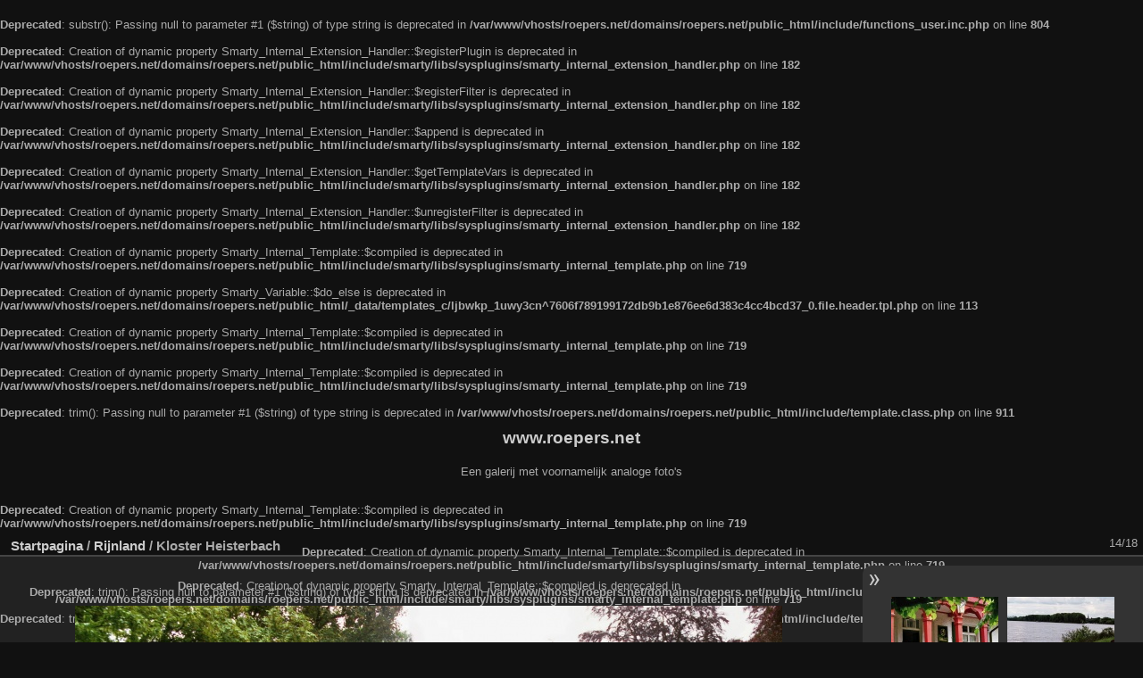

--- FILE ---
content_type: text/html; charset=utf-8
request_url: https://roepers.net/picture.php?/427/category/rijnland
body_size: 4922
content:
<br />
<b>Deprecated</b>:  substr(): Passing null to parameter #1 ($string) of type string is deprecated in <b>/var/www/vhosts/roepers.net/domains/roepers.net/public_html/include/functions_user.inc.php</b> on line <b>804</b><br />
<br />
<b>Deprecated</b>:  Creation of dynamic property Smarty_Internal_Extension_Handler::$registerPlugin is deprecated in <b>/var/www/vhosts/roepers.net/domains/roepers.net/public_html/include/smarty/libs/sysplugins/smarty_internal_extension_handler.php</b> on line <b>182</b><br />
<br />
<b>Deprecated</b>:  Creation of dynamic property Smarty_Internal_Extension_Handler::$registerFilter is deprecated in <b>/var/www/vhosts/roepers.net/domains/roepers.net/public_html/include/smarty/libs/sysplugins/smarty_internal_extension_handler.php</b> on line <b>182</b><br />
<br />
<b>Deprecated</b>:  Creation of dynamic property Smarty_Internal_Extension_Handler::$append is deprecated in <b>/var/www/vhosts/roepers.net/domains/roepers.net/public_html/include/smarty/libs/sysplugins/smarty_internal_extension_handler.php</b> on line <b>182</b><br />
<br />
<b>Deprecated</b>:  Creation of dynamic property Smarty_Internal_Extension_Handler::$getTemplateVars is deprecated in <b>/var/www/vhosts/roepers.net/domains/roepers.net/public_html/include/smarty/libs/sysplugins/smarty_internal_extension_handler.php</b> on line <b>182</b><br />
<br />
<b>Deprecated</b>:  Creation of dynamic property Smarty_Internal_Extension_Handler::$unregisterFilter is deprecated in <b>/var/www/vhosts/roepers.net/domains/roepers.net/public_html/include/smarty/libs/sysplugins/smarty_internal_extension_handler.php</b> on line <b>182</b><br />
<br />
<b>Deprecated</b>:  Creation of dynamic property Smarty_Internal_Template::$compiled is deprecated in <b>/var/www/vhosts/roepers.net/domains/roepers.net/public_html/include/smarty/libs/sysplugins/smarty_internal_template.php</b> on line <b>719</b><br />
<!DOCTYPE html>
<html lang="nl" dir="ltr">
<head>
<meta charset="utf-8">
<meta name="generator" content="Piwigo (aka PWG), see piwigo.org">

 
<meta name="author" content="m66roepers">
<meta name="keywords" content="<br />
<b>Deprecated</b>:  Creation of dynamic property Smarty_Variable::$do_else is deprecated in <b>/var/www/vhosts/roepers.net/domains/roepers.net/public_html/_data/templates_c/ljbwkp_1uwy3cn^7606f789199172db9b1e876ee6d383c4cc4bcd37_0.file.header.tpl.php</b> on line <b>49</b><br />
analog, Canon Eos 3000, filmphotography, Fuji Films, Fujifilm Superia, geotagged, itsnotacapture, Nordrhein-Westfalen, North Rhine-Westphalia, ruin, ruïne, siebengebirge">
<meta name="description" content="Camera: Canon Eos 3000
Film: Fujifilm Superia X-tra 400 ISO - flickr-29065783785.jpg">

<title>Kloster Heisterbach | Mijn fotoalbum</title>
<link rel="shortcut icon" type="image/x-icon" href="themes/default/icon/favicon.ico">

<link rel="start" title="Startpagina" href="/" >
<link rel="search" title="Zoek" href="search.php" >

<link rel="first" title="Eerste" href="picture.php?/864/category/rijnland" ><link rel="prev" title="Vorige" href="picture.php?/428/category/rijnland" ><link rel="next" title="Volgende" href="picture.php?/183/category/rijnland" ><link rel="last" title="Laatste" href="picture.php?/58/category/rijnland" ><link rel="up" title="Miniatuurafbeeldingen" href="index.php?/category/rijnland" >
<link rel="canonical" href="picture.php?/427">

<br />
<b>Deprecated</b>:  Creation of dynamic property Smarty_Variable::$do_else is deprecated in <b>/var/www/vhosts/roepers.net/domains/roepers.net/public_html/_data/templates_c/ljbwkp_1uwy3cn^7606f789199172db9b1e876ee6d383c4cc4bcd37_0.file.header.tpl.php</b> on line <b>113</b><br />
<br />
<b>Deprecated</b>:  Creation of dynamic property Smarty_Internal_Template::$compiled is deprecated in <b>/var/www/vhosts/roepers.net/domains/roepers.net/public_html/include/smarty/libs/sysplugins/smarty_internal_template.php</b> on line <b>719</b><br />
 
	<!--[if lt IE 7]>
		<link rel="stylesheet" type="text/css" href="themes/default/fix-ie5-ie6.css">
	<![endif]-->
	<!--[if IE 7]>
		<link rel="stylesheet" type="text/css" href="themes/default/fix-ie7.css">
	<![endif]-->
	
<br />
<b>Deprecated</b>:  Creation of dynamic property Smarty_Internal_Template::$compiled is deprecated in <b>/var/www/vhosts/roepers.net/domains/roepers.net/public_html/include/smarty/libs/sysplugins/smarty_internal_template.php</b> on line <b>719</b><br />
<br />
<b>Deprecated</b>:  trim(): Passing null to parameter #1 ($string) of type string is deprecated in <b>/var/www/vhosts/roepers.net/domains/roepers.net/public_html/include/template.class.php</b> on line <b>911</b><br />

	<!--[if lt IE 8]>
		<link rel="stylesheet" type="text/css" href="themes/elegant/fix-ie7.css">
	<![endif]-->


<!-- BEGIN get_combined -->
<link rel="stylesheet" type="text/css" href="_data/combined/91uswl.css">


<!-- END get_combined -->

<!--[if lt IE 7]>
<script type="text/javascript" src="themes/default/js/pngfix.js"></script>
<![endif]-->

<link href="/plugins/piwigo-openstreetmap/leaflet/leaflet.css" rel="stylesheet">
<script src="/plugins/piwigo-openstreetmap/leaflet/leaflet.js"></script><style type="text/css">
#map { height: 200px;}</style>
</head>

<body id="thePicturePage">

<div id="the_page">


<div id="theHeader"><h1>
	www.roepers.net</h1>
<p>
	Een galerij met voornamelijk analoge foto&#39;s</p>
</div>

<br />
<b>Deprecated</b>:  Creation of dynamic property Smarty_Internal_Template::$compiled is deprecated in <b>/var/www/vhosts/roepers.net/domains/roepers.net/public_html/include/smarty/libs/sysplugins/smarty_internal_template.php</b> on line <b>719</b><br />

<div id="content">



<div id="imageHeaderBar">
	<div class="browsePath">
		<a href="/">Startpagina</a> / <a href="index.php?/category/rijnland">Rijnland</a><span class="browsePathSeparator"> / </span><h2>Kloster Heisterbach</h2>
	</div>
</div>

<div id="imageToolBar">
<div class="imageNumber">14/18</div>
<br />
<b>Deprecated</b>:  Creation of dynamic property Smarty_Internal_Template::$compiled is deprecated in <b>/var/www/vhosts/roepers.net/domains/roepers.net/public_html/include/smarty/libs/sysplugins/smarty_internal_template.php</b> on line <b>719</b><br />
<div class="navigationButtons">
<a href="index.php?/category/rijnland" title="Miniatuurafbeeldingen" class="pwg-state-default pwg-button"><span class="pwg-icon pwg-icon-arrow-n"></span><span class="pwg-button-text">Miniatuurafbeeldingen</span></a><a href="picture.php?/428/category/rijnland" title="Vorige : Einkehrhäuschen" class="pwg-state-default pwg-button"><span class="pwg-icon pwg-icon-arrow-w"></span><span class="pwg-button-text">Vorige</span></a><a href="picture.php?/183/category/rijnland" title="Volgende : Ligfiets op het fietspad langs de Rijn bij Hersel" class="pwg-state-default pwg-button pwg-button-icon-right"><span class="pwg-icon pwg-icon-arrow-e"></span><span class="pwg-button-text">Volgende</span></a></div>
<br />
<b>Deprecated</b>:  trim(): Passing null to parameter #1 ($string) of type string is deprecated in <b>/var/www/vhosts/roepers.net/domains/roepers.net/public_html/include/template.class.php</b> on line <b>911</b><br />

<div class="actionButtons">
<br />
<b>Deprecated</b>:  trim(): Passing null to parameter #1 ($string) of type string is deprecated in <b>/var/www/vhosts/roepers.net/domains/roepers.net/public_html/include/template.class.php</b> on line <b>911</b><br />
<a id="derivativeSwitchLink" title="Fotogroottes" class="pwg-state-default pwg-button" rel="nofollow"><span class="pwg-icon pwg-icon-sizes"></span><span class="pwg-button-text">Fotogroottes</span></a><div id="derivativeSwitchBox" class="switchBox"><div class="switchBoxTitle">Fotogroottes</div><br />
<b>Deprecated</b>:  Creation of dynamic property Smarty_Variable::$do_else is deprecated in <b>/var/www/vhosts/roepers.net/domains/roepers.net/public_html/_data/templates_c/ljbwkp_10m3jer^9bc4300f39381ce774f4dd6d869ffa09ba0339c7_0.file.picture.tpl.php</b> on line <b>90</b><br />
<span class="switchCheck" id="derivativeChecked2small" style="visibility:hidden">&#x2714; </span><a href="javascript:changeImgSrc('_data/i/upload/2018/04/15/20180415222234-0cd412c4-2s.jpg','2small','2small')">XXS - Zeer klein<span class="derivativeSizeDetails"> (240 x 160)</span></a><br><span class="switchCheck" id="derivativeCheckedxsmall" style="visibility:hidden">&#x2714; </span><a href="javascript:changeImgSrc('_data/i/upload/2018/04/15/20180415222234-0cd412c4-xs.jpg','xsmall','xsmall')">XS - extra klein<span class="derivativeSizeDetails"> (432 x 288)</span></a><br><span class="switchCheck" id="derivativeCheckedsmall" style="visibility:hidden">&#x2714; </span><a href="javascript:changeImgSrc('_data/i/upload/2018/04/15/20180415222234-0cd412c4-sm.jpg','small','small')">S - klein<span class="derivativeSizeDetails"> (576 x 384)</span></a><br><span class="switchCheck" id="derivativeCheckedmedium">&#x2714; </span><a href="javascript:changeImgSrc('_data/i/upload/2018/04/15/20180415222234-0cd412c4-me.jpg','medium','medium')">M - medium<span class="derivativeSizeDetails"> (792 x 528)</span></a><br><span class="switchCheck" id="derivativeCheckedlarge" style="visibility:hidden">&#x2714; </span><a href="javascript:changeImgSrc('_data/i/upload/2018/04/15/20180415222234-0cd412c4-la.jpg','large','large')">L - groot<span class="derivativeSizeDetails"> (1008 x 672)</span></a><br><span class="switchCheck" id="derivativeCheckedxlarge" style="visibility:hidden">&#x2714; </span><a href="javascript:changeImgSrc('i.php?/upload/2018/04/15/20180415222234-0cd412c4-xl.jpg','xlarge','xlarge')">XL - extra groot<span class="derivativeSizeDetails"> (1224 x 816)</span></a><br><span class="switchCheck" id="derivativeCheckedOriginal" style="visibility:hidden">&#x2714; </span><a href="javascript:changeImgSrc('./upload/2018/04/15/20180415222234-0cd412c4.jpg','xxlarge','Original')">Origineel<span class="derivativeSizeDetails"> (1536 x 1024)</span></a><br></div>
<a href="picture.php?/427/category/rijnland&amp;slideshow=" title="dia-voorstelling" class="pwg-state-default pwg-button" rel="nofollow"><span class="pwg-icon pwg-icon-slideshow"></span><span class="pwg-button-text">dia-voorstelling</span></a><a href="picture.php?/427/category/rijnland&amp;metadata" title="Laat bestandsmetadata zien" class="pwg-state-default pwg-button" rel="nofollow"><span class="pwg-icon pwg-icon-camera-info"></span><span class="pwg-button-text">Laat bestandsmetadata zien</span></a><a id="downloadSwitchLink" href="action.php?id=427&amp;part=e&amp;download" title="Download dit bestand" class="pwg-state-default pwg-button" rel="nofollow"><span class="pwg-icon pwg-icon-save"></span><span class="pwg-button-text">download</span></a> </div>
</div>
<div id="theImageAndInfos">
<div id="theImage">
<br />
<b>Deprecated</b>:  Creation of dynamic property Smarty_Internal_Template::$compiled is deprecated in <b>/var/www/vhosts/roepers.net/domains/roepers.net/public_html/include/smarty/libs/sysplugins/smarty_internal_template.php</b> on line <b>719</b><br />

<img src="_data/i/upload/2018/04/15/20180415222234-0cd412c4-me.jpg" width="792" height="528" alt="flickr-29065783785.jpg" id="theMainImage" usemap="#mapmedium" title="Camera: Canon Eos 3000
Film: Fujifilm Superia X-tra 400 ISO">

<br />
<b>Deprecated</b>:  Creation of dynamic property Smarty_Internal_Extension_Handler::$_foreach is deprecated in <b>/var/www/vhosts/roepers.net/domains/roepers.net/public_html/include/smarty/libs/sysplugins/smarty_internal_extension_handler.php</b> on line <b>182</b><br />
<br />
<b>Deprecated</b>:  Creation of dynamic property Smarty_Variable::$do_else is deprecated in <b>/var/www/vhosts/roepers.net/domains/roepers.net/public_html/_data/templates_c/ljbwkp^1e73ecfd8408fd8506f2b5515ca2c73a695e30ac_0.file.picture_content.tpl.php</b> on line <b>62</b><br />
<map name="map2small"><area shape=rect coords="0,0,60,160" href="picture.php?/428/category/rijnland" title="Vorige : Einkehrhäuschen" alt="Einkehrhäuschen"><area shape=rect coords="60,0,179,40" href="index.php?/category/rijnland" title="Miniatuurafbeeldingen" alt="Miniatuurafbeeldingen"><area shape=rect coords="180,0,240,160" href="picture.php?/183/category/rijnland" title="Volgende : Ligfiets op het fietspad langs de Rijn bij Hersel" alt="Ligfiets op het fietspad langs de Rijn bij Hersel"></map><map name="mapxsmall"><area shape=rect coords="0,0,108,288" href="picture.php?/428/category/rijnland" title="Vorige : Einkehrhäuschen" alt="Einkehrhäuschen"><area shape=rect coords="108,0,322,72" href="index.php?/category/rijnland" title="Miniatuurafbeeldingen" alt="Miniatuurafbeeldingen"><area shape=rect coords="324,0,432,288" href="picture.php?/183/category/rijnland" title="Volgende : Ligfiets op het fietspad langs de Rijn bij Hersel" alt="Ligfiets op het fietspad langs de Rijn bij Hersel"></map><map name="mapsmall"><area shape=rect coords="0,0,144,384" href="picture.php?/428/category/rijnland" title="Vorige : Einkehrhäuschen" alt="Einkehrhäuschen"><area shape=rect coords="144,0,429,96" href="index.php?/category/rijnland" title="Miniatuurafbeeldingen" alt="Miniatuurafbeeldingen"><area shape=rect coords="433,0,576,384" href="picture.php?/183/category/rijnland" title="Volgende : Ligfiets op het fietspad langs de Rijn bij Hersel" alt="Ligfiets op het fietspad langs de Rijn bij Hersel"></map><map name="mapmedium"><area shape=rect coords="0,0,198,528" href="picture.php?/428/category/rijnland" title="Vorige : Einkehrhäuschen" alt="Einkehrhäuschen"><area shape=rect coords="198,0,591,132" href="index.php?/category/rijnland" title="Miniatuurafbeeldingen" alt="Miniatuurafbeeldingen"><area shape=rect coords="595,0,792,528" href="picture.php?/183/category/rijnland" title="Volgende : Ligfiets op het fietspad langs de Rijn bij Hersel" alt="Ligfiets op het fietspad langs de Rijn bij Hersel"></map><map name="maplarge"><area shape=rect coords="0,0,252,672" href="picture.php?/428/category/rijnland" title="Vorige : Einkehrhäuschen" alt="Einkehrhäuschen"><area shape=rect coords="252,0,752,168" href="index.php?/category/rijnland" title="Miniatuurafbeeldingen" alt="Miniatuurafbeeldingen"><area shape=rect coords="757,0,1008,672" href="picture.php?/183/category/rijnland" title="Volgende : Ligfiets op het fietspad langs de Rijn bij Hersel" alt="Ligfiets op het fietspad langs de Rijn bij Hersel"></map><map name="mapxlarge"><area shape=rect coords="0,0,306,816" href="picture.php?/428/category/rijnland" title="Vorige : Einkehrhäuschen" alt="Einkehrhäuschen"><area shape=rect coords="306,0,913,204" href="index.php?/category/rijnland" title="Miniatuurafbeeldingen" alt="Miniatuurafbeeldingen"><area shape=rect coords="920,0,1224,816" href="picture.php?/183/category/rijnland" title="Volgende : Ligfiets op het fietspad langs de Rijn bij Hersel" alt="Ligfiets op het fietspad langs de Rijn bij Hersel"></map><map name="mapOriginal"><area shape=rect coords="0,0,384,1024" href="picture.php?/428/category/rijnland" title="Vorige : Einkehrhäuschen" alt="Einkehrhäuschen"><area shape=rect coords="384,0,1146,256" href="index.php?/category/rijnland" title="Miniatuurafbeeldingen" alt="Miniatuurafbeeldingen"><area shape=rect coords="1154,0,1536,1024" href="picture.php?/183/category/rijnland" title="Volgende : Ligfiets op het fietspad langs de Rijn bij Hersel" alt="Ligfiets op het fietspad langs de Rijn bij Hersel"></map>

<p class="imageComment">Camera: Canon Eos 3000<br />
Film: Fujifilm Superia X-tra 400 ISO</p>

</div><div id="infoSwitcher"></div><div id="imageInfos">
	<div class="navThumbs">
			<a class="navThumb" id="linkPrev" href="picture.php?/428/category/rijnland" title="Vorige : Einkehrhäuschen" rel="prev">
				<span class="thumbHover prevThumbHover"></span>
				<img src="_data/i/upload/2018/04/15/20180415222235-be885419-sq.jpg" alt="Einkehrhäuschen">
			</a>
			<a class="navThumb" id="linkNext" href="picture.php?/183/category/rijnland" title="Volgende : Ligfiets op het fietspad langs de Rijn bij Hersel" rel="next">
				<span class="thumbHover nextThumbHover"></span>
				<img src="_data/i/upload/2018/04/01/20180401195324-6707e236-sq.jpg" alt="Ligfiets op het fietspad langs de Rijn bij Hersel">
			</a>
	</div>

<dl id="standard" class="imageInfoTable">
	<div id="Copyrights_name" class="imageInfo">
		<dt>Copyright</dt>
		<dd>
      Niet beschikbaar
    </dd>
	</div>
<div id="Author" class="imageInfo"><dt>Naam</dt><dd>m66roepers</dd></div><div id="datecreate" class="imageInfo"><dt>Aangemaakt op</dt><dd><a href="index.php?/created-monthly-list-2016-08-03" rel="nofollow">woensdag 3 augustus 2016</a></dd></div><div id="datepost" class="imageInfo"><dt>Geplaatst op</dt><dd><a href="index.php?/posted-monthly-list-2018-04-15" rel="nofollow">zondag 15 april 2018</a></dd></div><div id="File" class="imageInfo"><dt>Bestand</dt><dd>flickr-29065783785.jpg</dd></div><div id="Tags" class="imageInfo"><dt>Labels</dt><dd><br />
<b>Deprecated</b>:  Creation of dynamic property Smarty_Variable::$do_else is deprecated in <b>/var/www/vhosts/roepers.net/domains/roepers.net/public_html/_data/templates_c/ljbwkp_10m3jer^9bc4300f39381ce774f4dd6d869ffa09ba0339c7_0.file.picture.tpl.php</b> on line <b>310</b><br />
<a href="index.php?/tags/1-analog">analog</a>, <a href="index.php?/tags/653-canon_eos_3000">Canon Eos 3000</a>, <a href="index.php?/tags/2-filmphotography">filmphotography</a>, <a href="index.php?/tags/652-fuji_films">Fuji Films</a>, <a href="index.php?/tags/6-fujifilm_superia">Fujifilm Superia</a>, <a href="index.php?/tags/33-geotagged">geotagged</a>, <a href="index.php?/tags/20-itsnotacapture">itsnotacapture</a>, <a href="index.php?/tags/734-nordrhein_westfalen">Nordrhein-Westfalen</a>, <a href="index.php?/tags/735-north_rhine_westphalia">North Rhine-Westphalia</a>, <a href="index.php?/tags/308-ruin">ruin</a>, <a href="index.php?/tags/307-ruine">ruïne</a>, <a href="index.php?/tags/447-siebengebirge">siebengebirge</a></dd></div><div id="Categories" class="imageInfo"><dt>Albums</dt><dd><ul><br />
<b>Deprecated</b>:  Creation of dynamic property Smarty_Variable::$do_else is deprecated in <b>/var/www/vhosts/roepers.net/domains/roepers.net/public_html/_data/templates_c/ljbwkp_10m3jer^9bc4300f39381ce774f4dd6d869ffa09ba0339c7_0.file.picture.tpl.php</b> on line <b>323</b><br />
<li><a href="index.php?/category/109">Locations</a> / <a href="index.php?/category/110">OSM-79.93591824625464</a></li><li><a href="index.php?/category/rijnland">Rijnland</a></li></ul></dd></div><div id="map-info" class="imageInfo"><dt >Location</dt><dd><div id="map"></div><script type="text/javascript">
var addressPoints = [[50.695295,7.213865,"Kloster Heisterbach","https://roepers.net/i.php?/upload/2018/04/15/20180415222234-0cd412c4-sq.jpg","https://roepers.net/picture.php?/427/category/58","Camera: Canon Eos 3000\nFilm: Fujifilm Superia X-tra 400 ISO","m66roepers",1536]];

var Url = 'https://{s}.tile.openstreetmap.org/{z}/{x}/{y}.png',
        Attribution = '<a href="http://leafletjs.com/" target="_blank">Leaflet</a> Plugin gemaakt door <a href="https://github.com/xbgmsharp/piwigo-openstreetmap" target="_blank">xbgmsharp</a>  Tiles Courtesy of OSM.org (CC BY-SA) &copy; <a href="http://www.openstreetmap.org" target="_blank">OpenStreetMap</a> medewerkers, (<a href="http://www.openstreetmap.org/copyright" target="_blank">ODbL</a>)',
        TileLayer = new L.TileLayer(Url, {maxZoom: 18, noWrap:  false , attribution: Attribution}),
        latlng = new L.LatLng(50.695295, 7.213865);
var map = new L.Map('map', {worldCopyJump: true, center: latlng,  zoom: 12, layers: [TileLayer], contextmenu: false});
map.attributionControl.setPrefix('');
var MarkerClusterList=[];
if (typeof L.MarkerClusterGroup === 'function')
     var markers = new L.MarkerClusterGroup();
for (var i = 0; i < addressPoints.length; i++) {
        var a = addressPoints[i];
        var latlng = new L.LatLng(a[0], a[1]);
        var title = a[2];
        var pathurl = a[3];
        var imgurl = a[4];
        var comment = a[5];
        var author = a[6];
        var width = a[7];
        var marker = new L.Marker(latlng, { title: title });

if (typeof L.MarkerClusterGroup === 'function')
	    markers.addLayer(marker);
	else
	    map.addLayer(marker);
	MarkerClusterList.push(marker);
	}
if (typeof L.MarkerClusterGroup === 'function')
    map.addLayer(markers);
</script><div id="osm_attrib" style="visibility: hidden; display: none;"><ul><li>Plugin gemaakt door <a href="https://github.com/xbgmsharp/piwigo-openstreetmap" target="_blank">xbgmsharp</a></li><li><a href="http://leafletjs.com/" target="_blank">Leaflet</a></li><li>&copy; <a href="http://www.openstreetmap.org" target="_blank">OpenStreetMap</a> medewerkers, (<a href="http://www.openstreetmap.org/copyright" target="_blank">ODbL</a>)</li></ul></div><a href="https://openstreetmap.org/?mlat=50.695295&amp;mlon=7.213865&zoom=12&layers=M" target="_blank">Bekijk op OpenStreetMap</a></dd></div><div id="Visits" class="imageInfo"><dt>Bezoeken</dt><dd>23233</dd></div>

</dl>

</div>
</div>

<div id="comments" class="noCommentContent"><div id="commentsSwitcher"></div>
	<h3>0 reacties</h3>

	<div id="pictureComments">
		<div style="clear:both"></div>
	</div>

</div>

</div>
<br />
<b>Deprecated</b>:  Creation of dynamic property Smarty_Internal_Template::$compiled is deprecated in <b>/var/www/vhosts/roepers.net/domains/roepers.net/public_html/include/smarty/libs/sysplugins/smarty_internal_template.php</b> on line <b>719</b><br />
<div id="copyright">

  Mogelijk gemaakt door:	<a href="https://nl.piwigo.org" class="Piwigo">Piwigo</a>
  
</div>
</div>
<!-- BEGIN get_combined -->
<script type="text/javascript" src="_data/combined/1b7k6li.js"></script>
<script type="text/javascript">//<![CDATA[

var p_main_menu = "on", p_pict_descr = "on", p_pict_comment = "off";
document.onkeydown = function(e){e=e||window.event;if (e.altKey) return true;var target=e.target||e.srcElement;if (target && target.type) return true;	var keyCode=e.keyCode||e.which, docElem=document.documentElement, url;switch(keyCode){case 63235: case 39: if (e.ctrlKey || docElem.scrollLeft==docElem.scrollWidth-docElem.clientWidth)url="picture.php?/183/category/rijnland"; break;case 63234: case 37: if (e.ctrlKey || docElem.scrollLeft==0)url="picture.php?/428/category/rijnland"; break;case 36: if (e.ctrlKey)url="picture.php?/864/category/rijnland"; break;case 35: if (e.ctrlKey)url="picture.php?/58/category/rijnland"; break;case 38: if (e.ctrlKey)url="index.php?/category/rijnland"; break;}if (url) {window.location=url.replace("&amp;","&"); return false;}return true;}
function changeImgSrc(url,typeSave,typeMap)
{
	var theImg = document.getElementById("theMainImage");
	if (theImg)
	{
		theImg.removeAttribute("width");theImg.removeAttribute("height");
		theImg.src = url;
		theImg.useMap = "#map"+typeMap;
	}
	jQuery('#derivativeSwitchBox .switchCheck').css('visibility','hidden');
	jQuery('#derivativeChecked'+typeMap).css('visibility','visible');
	document.cookie = 'picture_deriv='+typeSave+';path=/';
}
(window.SwitchBox=window.SwitchBox||[]).push("#derivativeSwitchLink", "#derivativeSwitchBox");
//]]></script>
<script type="text/javascript">
(function() {
var s,after = document.getElementsByTagName('script')[document.getElementsByTagName('script').length-1];
s=document.createElement('script'); s.type='text/javascript'; s.async=true; s.src='themes/default/js/switchbox.js?v12.2.0';
after = after.parentNode.insertBefore(s, after);
})();
</script>
<!-- END get_combined -->

</body>
</html>